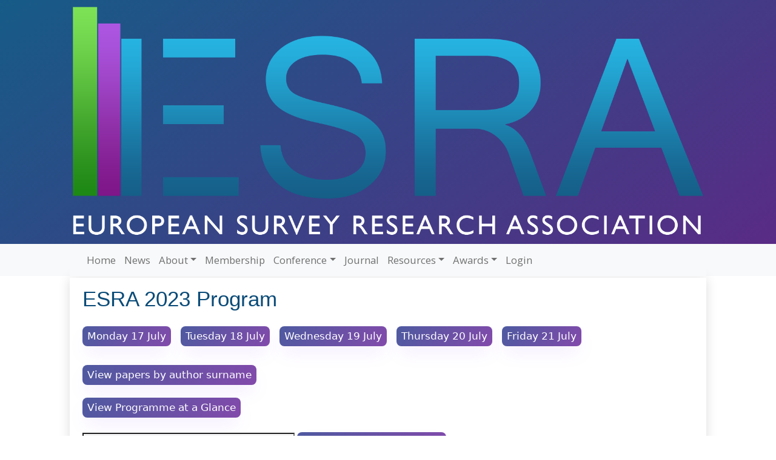

--- FILE ---
content_type: text/html; charset=UTF-8
request_url: https://www.europeansurveyresearch.org/conf2023/prog.php?sess=119
body_size: 12578
content:

<!DOCTYPE html>
<html lang="en">
<head>
    <title>ESRA Conference Management System</title>
    <!-- Meta -->
    <meta charset="utf-8">
    <meta http-equiv="X-UA-Compatible" content="IE=edge">
    <meta name="viewport" content="width=device-width, initial-scale=1.0">
    <meta name="description" content="ESRA webiste">
    <meta name="author" content="2022 Copyright:
The European Survey Research Association (ESRA)">
    <!-- Social share previews -->
    <!-- Facebook -->
    <meta property="og:title" content="ESRA Conference">
    <meta property="og:description"
          content="The European Survey Research Association (ESRA) is the leading professional organisation of survey researchers in Europe, with members from the academic, government, non-profit and commercial sectors">
    <meta property="og:image" content="https://www.europeansurveyresearch.org/wp-content/uploads/2022/10/Social-media-share-logo.png">
    <!-- Twitter -->
    <meta name="twitter:card" content="summary_large_image"/>
    <meta name="twitter:site" content="@ESRA"/>
    <meta name="twitter:title" content="ESRA Conference">
    <meta name="twitter:description"
          content="The European Survey Research Association (ESRA) is the leading professional organisation of survey researchers in Europe, with members from the academic, government, non-profit and commercial sectors">
    <meta name="twitter:image"
          content="https://www.europeansurveyresearch.org/wp-content/uploads/2022/10/Social-media-share-logo.png">
    <link rel="icon" type="image/x-icon" href="/favicon.ico">
    <link rel="shortcut icon" href="https://www.europeansurveyresearch.org/favicon.ico"
          type="image/vnd.microsoft.icon">
    <!--<link rel="shortcut icon" href="images/logo.png">-->

    <!-- FontAwesome CSS-->
    <!-- Bootstrap CSS-->
    <!-- Theme CSS -->
    <meta name="robots" content="max-image-preview:large">
    <link rel="dns-prefetch" href="//code.jquery.com">
    <link rel="dns-prefetch" href="//cdn.jsdelivr.net">
    <link rel="dns-prefetch" href="//cdnjs.cloudflare.com">
    <link rel="dns-prefetch" href="//s.w.org">
    <script id="twitter-wjs" src="https://platform.twitter.com/widgets.js"></script>
    <script type="text/javascript">
        window._wpemojiSettings = {
            "baseUrl": "https:\/\/s.w.org\/images\/core\/emoji\/14.0.0\/72x72\/",
            "ext": ".png",
            "svgUrl": "https:\/\/s.w.org\/images\/core\/emoji\/14.0.0\/svg\/",
            "svgExt": ".svg",
            "source": {"concatemoji": "https:\/\/www.europeansurveyresearch.org\/wp-includes\/js\/wp-emoji-release.min.js?ver=6.0.1"}
        };
        /*! This file is auto-generated */
        !function (e, a, t) {
            var n, r, o, i = a.createElement("canvas"), p = i.getContext && i.getContext("2d");

            function s(e, t) {
                var a = String.fromCharCode,
                    e = (p.clearRect(0, 0, i.width, i.height), p.fillText(a.apply(this, e), 0, 0), i.toDataURL());
                return p.clearRect(0, 0, i.width, i.height), p.fillText(a.apply(this, t), 0, 0), e === i.toDataURL()
            }

            function c(e) {
                var t = a.createElement("script");
                t.src = e, t.defer = t.type = "text/javascript", a.getElementsByTagName("head")[0].appendChild(t)
            }

            for (o = Array("flag", "emoji"), t.supports = {
                everything: !0,
                everythingExceptFlag: !0
            }, r = 0; r < o.length; r++) t.supports[o[r]] = function (e) {
                if (!p || !p.fillText) return !1;
                switch (p.textBaseline = "top", p.font = "600 32px Arial", e) {
                    case"flag":
                        return s([127987, 65039, 8205, 9895, 65039], [127987, 65039, 8203, 9895, 65039]) ? !1 : !s([55356, 56826, 55356, 56819], [55356, 56826, 8203, 55356, 56819]) && !s([55356, 57332, 56128, 56423, 56128, 56418, 56128, 56421, 56128, 56430, 56128, 56423, 56128, 56447], [55356, 57332, 8203, 56128, 56423, 8203, 56128, 56418, 8203, 56128, 56421, 8203, 56128, 56430, 8203, 56128, 56423, 8203, 56128, 56447]);
                    case"emoji":
                        return !s([129777, 127995, 8205, 129778, 127999], [129777, 127995, 8203, 129778, 127999])
                }
                return !1
            }(o[r]), t.supports.everything = t.supports.everything && t.supports[o[r]], "flag" !== o[r] && (t.supports.everythingExceptFlag = t.supports.everythingExceptFlag && t.supports[o[r]]);
            t.supports.everythingExceptFlag = t.supports.everythingExceptFlag && !t.supports.flag, t.DOMReady = !1, t.readyCallback = function () {
                t.DOMReady = !0
            }, t.supports.everything || (n = function () {
                t.readyCallback()
            }, a.addEventListener ? (a.addEventListener("DOMContentLoaded", n, !1), e.addEventListener("load", n, !1)) : (e.attachEvent("onload", n), a.attachEvent("onreadystatechange", function () {
                "complete" === a.readyState && t.readyCallback()
            })), (e = t.source || {}).concatemoji ? c(e.concatemoji) : e.wpemoji && e.twemoji && (c(e.twemoji), c(e.wpemoji)))
        }(window, document, window._wpemojiSettings);
    </script>
    <script src="https://www.europeansurveyresearch.org/wp-includes/js/wp-emoji-release.min.js?ver=6.0.1" type="text/javascript"
            defer=""></script>
    <style type="text/css">
        img.wp-smiley,
        img.emoji {
            display: inline !important;
            border: none !important;
            box-shadow: none !important;
            height: 1em !important;
            width: 1em !important;
            margin: 0 0.07em !important;
            vertical-align: -0.1em !important;
            background: none !important;
            padding: 0 !important;
        }
    </style>
    <link rel="stylesheet" id="dashicons-css"
          href="https://www.europeansurveyresearch.org/wp-includes/css/dashicons.min.css?ver=6.0.1" type="text/css" media="all">
    <link rel="stylesheet" id="admin-bar-css"
          href="https://www.europeansurveyresearch.org/wp-includes/css/admin-bar.min.css?ver=6.0.1" type="text/css" media="all">
    <link rel="stylesheet" id="wp-block-library-css"
          href="https://www.europeansurveyresearch.org/wp-includes/css/dist/block-library/style.min.css?ver=6.0.1" type="text/css"
          media="all">
    <style id="global-styles-inline-css" type="text/css">
        body {
            --wp--preset--color--black: #000000;
            --wp--preset--color--cyan-bluish-gray: #abb8c3;
            --wp--preset--color--white: #ffffff;
            --wp--preset--color--pale-pink: #f78da7;
            --wp--preset--color--vivid-red: #cf2e2e;
            --wp--preset--color--luminous-vivid-orange: #ff6900;
            --wp--preset--color--luminous-vivid-amber: #fcb900;
            --wp--preset--color--light-green-cyan: #7bdcb5;
            --wp--preset--color--vivid-green-cyan: #00d084;
            --wp--preset--color--pale-cyan-blue: #8ed1fc;
            --wp--preset--color--vivid-cyan-blue: #0693e3;
            --wp--preset--color--vivid-purple: #9b51e0;
            --wp--preset--gradient--vivid-cyan-blue-to-vivid-purple: linear-gradient(135deg, rgba(6, 147, 227, 1) 0%, rgb(155, 81, 224) 100%);
            --wp--preset--gradient--light-green-cyan-to-vivid-green-cyan: linear-gradient(135deg, rgb(122, 220, 180) 0%, rgb(0, 208, 130) 100%);
            --wp--preset--gradient--luminous-vivid-amber-to-luminous-vivid-orange: linear-gradient(135deg, rgba(252, 185, 0, 1) 0%, rgba(255, 105, 0, 1) 100%);
            --wp--preset--gradient--luminous-vivid-orange-to-vivid-red: linear-gradient(135deg, rgba(255, 105, 0, 1) 0%, rgb(207, 46, 46) 100%);
            --wp--preset--gradient--very-light-gray-to-cyan-bluish-gray: linear-gradient(135deg, rgb(238, 238, 238) 0%, rgb(169, 184, 195) 100%);
            --wp--preset--gradient--cool-to-warm-spectrum: linear-gradient(135deg, rgb(74, 234, 220) 0%, rgb(151, 120, 209) 20%, rgb(207, 42, 186) 40%, rgb(238, 44, 130) 60%, rgb(251, 105, 98) 80%, rgb(254, 248, 76) 100%);
            --wp--preset--gradient--blush-light-purple: linear-gradient(135deg, rgb(255, 206, 236) 0%, rgb(152, 150, 240) 100%);
            --wp--preset--gradient--blush-bordeaux: linear-gradient(135deg, rgb(254, 205, 165) 0%, rgb(254, 45, 45) 50%, rgb(107, 0, 62) 100%);
            --wp--preset--gradient--luminous-dusk: linear-gradient(135deg, rgb(255, 203, 112) 0%, rgb(199, 81, 192) 50%, rgb(65, 88, 208) 100%);
            --wp--preset--gradient--pale-ocean: linear-gradient(135deg, rgb(255, 245, 203) 0%, rgb(182, 227, 212) 50%, rgb(51, 167, 181) 100%);
            --wp--preset--gradient--electric-grass: linear-gradient(135deg, rgb(202, 248, 128) 0%, rgb(113, 206, 126) 100%);
            --wp--preset--gradient--midnight: linear-gradient(135deg, rgb(2, 3, 129) 0%, rgb(40, 116, 252) 100%);
            --wp--preset--duotone--dark-grayscale: url('#wp-duotone-dark-grayscale');
            --wp--preset--duotone--grayscale: url('#wp-duotone-grayscale');
            --wp--preset--duotone--purple-yellow: url('#wp-duotone-purple-yellow');
            --wp--preset--duotone--blue-red: url('#wp-duotone-blue-red');
            --wp--preset--duotone--midnight: url('#wp-duotone-midnight');
            --wp--preset--duotone--magenta-yellow: url('#wp-duotone-magenta-yellow');
            --wp--preset--duotone--purple-green: url('#wp-duotone-purple-green');
            --wp--preset--duotone--blue-orange: url('#wp-duotone-blue-orange');
            --wp--preset--font-size--small: 13px;
            --wp--preset--font-size--medium: 20px;
            --wp--preset--font-size--large: 36px;
            --wp--preset--font-size--x-large: 42px;
        }

        .has-black-color {
            color: var(--wp--preset--color--black) !important;
        }

        .has-cyan-bluish-gray-color {
            color: var(--wp--preset--color--cyan-bluish-gray) !important;
        }

        .has-white-color {
            color: var(--wp--preset--color--white) !important;
        }

        .has-pale-pink-color {
            color: var(--wp--preset--color--pale-pink) !important;
        }

        .has-vivid-red-color {
            color: var(--wp--preset--color--vivid-red) !important;
        }

        .has-luminous-vivid-orange-color {
            color: var(--wp--preset--color--luminous-vivid-orange) !important;
        }

        .has-luminous-vivid-amber-color {
            color: var(--wp--preset--color--luminous-vivid-amber) !important;
        }

        .has-light-green-cyan-color {
            color: var(--wp--preset--color--light-green-cyan) !important;
        }

        .has-vivid-green-cyan-color {
            color: var(--wp--preset--color--vivid-green-cyan) !important;
        }

        .has-pale-cyan-blue-color {
            color: var(--wp--preset--color--pale-cyan-blue) !important;
        }

        .has-vivid-cyan-blue-color {
            color: var(--wp--preset--color--vivid-cyan-blue) !important;
        }

        .has-vivid-purple-color {
            color: var(--wp--preset--color--vivid-purple) !important;
        }

        .has-black-background-color {
            background-color: var(--wp--preset--color--black) !important;
        }

        .has-cyan-bluish-gray-background-color {
            background-color: var(--wp--preset--color--cyan-bluish-gray) !important;
        }

        .has-white-background-color {
            background-color: var(--wp--preset--color--white) !important;
        }

        .has-pale-pink-background-color {
            background-color: var(--wp--preset--color--pale-pink) !important;
        }

        .has-vivid-red-background-color {
            background-color: var(--wp--preset--color--vivid-red) !important;
        }

        .has-luminous-vivid-orange-background-color {
            background-color: var(--wp--preset--color--luminous-vivid-orange) !important;
        }

        .has-luminous-vivid-amber-background-color {
            background-color: var(--wp--preset--color--luminous-vivid-amber) !important;
        }

        .has-light-green-cyan-background-color {
            background-color: var(--wp--preset--color--light-green-cyan) !important;
        }

        .has-vivid-green-cyan-background-color {
            background-color: var(--wp--preset--color--vivid-green-cyan) !important;
        }

        .has-pale-cyan-blue-background-color {
            background-color: var(--wp--preset--color--pale-cyan-blue) !important;
        }

        .has-vivid-cyan-blue-background-color {
            background-color: var(--wp--preset--color--vivid-cyan-blue) !important;
        }

        .has-vivid-purple-background-color {
            background-color: var(--wp--preset--color--vivid-purple) !important;
        }

        .has-black-border-color {
            border-color: var(--wp--preset--color--black) !important;
        }

        .has-cyan-bluish-gray-border-color {
            border-color: var(--wp--preset--color--cyan-bluish-gray) !important;
        }

        .has-white-border-color {
            border-color: var(--wp--preset--color--white) !important;
        }

        .has-pale-pink-border-color {
            border-color: var(--wp--preset--color--pale-pink) !important;
        }

        .has-vivid-red-border-color {
            border-color: var(--wp--preset--color--vivid-red) !important;
        }

        .has-luminous-vivid-orange-border-color {
            border-color: var(--wp--preset--color--luminous-vivid-orange) !important;
        }

        .has-luminous-vivid-amber-border-color {
            border-color: var(--wp--preset--color--luminous-vivid-amber) !important;
        }

        .has-light-green-cyan-border-color {
            border-color: var(--wp--preset--color--light-green-cyan) !important;
        }

        .has-vivid-green-cyan-border-color {
            border-color: var(--wp--preset--color--vivid-green-cyan) !important;
        }

        .has-pale-cyan-blue-border-color {
            border-color: var(--wp--preset--color--pale-cyan-blue) !important;
        }

        .has-vivid-cyan-blue-border-color {
            border-color: var(--wp--preset--color--vivid-cyan-blue) !important;
        }

        .has-vivid-purple-border-color {
            border-color: var(--wp--preset--color--vivid-purple) !important;
        }

        .has-vivid-cyan-blue-to-vivid-purple-gradient-background {
            background: var(--wp--preset--gradient--vivid-cyan-blue-to-vivid-purple) !important;
        }

        .has-light-green-cyan-to-vivid-green-cyan-gradient-background {
            background: var(--wp--preset--gradient--light-green-cyan-to-vivid-green-cyan) !important;
        }

        .has-luminous-vivid-amber-to-luminous-vivid-orange-gradient-background {
            background: var(--wp--preset--gradient--luminous-vivid-amber-to-luminous-vivid-orange) !important;
        }

        .has-luminous-vivid-orange-to-vivid-red-gradient-background {
            background: var(--wp--preset--gradient--luminous-vivid-orange-to-vivid-red) !important;
        }

        .has-very-light-gray-to-cyan-bluish-gray-gradient-background {
            background: var(--wp--preset--gradient--very-light-gray-to-cyan-bluish-gray) !important;
        }

        .has-cool-to-warm-spectrum-gradient-background {
            background: var(--wp--preset--gradient--cool-to-warm-spectrum) !important;
        }

        .has-blush-light-purple-gradient-background {
            background: var(--wp--preset--gradient--blush-light-purple) !important;
        }

        .has-blush-bordeaux-gradient-background {
            background: var(--wp--preset--gradient--blush-bordeaux) !important;
        }

        .has-luminous-dusk-gradient-background {
            background: var(--wp--preset--gradient--luminous-dusk) !important;
        }

        .has-pale-ocean-gradient-background {
            background: var(--wp--preset--gradient--pale-ocean) !important;
        }

        .has-electric-grass-gradient-background {
            background: var(--wp--preset--gradient--electric-grass) !important;
        }

        .has-midnight-gradient-background {
            background: var(--wp--preset--gradient--midnight) !important;
        }

        .has-small-font-size {
            font-size: var(--wp--preset--font-size--small) !important;
        }

        .has-medium-font-size {
            font-size: var(--wp--preset--font-size--medium) !important;
        }

        .has-large-font-size {
            font-size: var(--wp--preset--font-size--large) !important;
        }

        .has-x-large-font-size {
            font-size: var(--wp--preset--font-size--x-large) !important;
        }


    </style>
    <link rel="stylesheet" id="esra-bootstrap-css"
          href="https://cdn.jsdelivr.net/npm/bootstrap@5.1.3/dist/css/bootstrap.min.css?ver=5.1.3" type="text/css"
          media="all">
    <link rel="stylesheet" id="esra-style-css"
          href="https://www.europeansurveyresearch.org/wp-content/themes/esra/style.css?ver=1.0" type="text/css" media="all">
    <link rel="stylesheet" id="esra-fontawesome-css"
          href="https://cdnjs.cloudflare.com/ajax/libs/font-awesome/6.1.1/css/all.min.css?ver=6.1.1" type="text/css"
          media="all">
    <link rel="https://api.w.org/" href="https://www.europeansurveyresearch.org/wp-json/">
    <link rel="alternate" type="application/json" href="https://www.europeansurveyresearch.org/wp-json/wp/v2/pages/2">
    <link rel="EditURI" type="application/rsd+xml" title="RSD" href="https://www.europeansurveyresearch.org/xmlrpc.php?rsd">
    <link rel="wlwmanifest" type="application/wlwmanifest+xml"
          href="https://www.europeansurveyresearch.org/wp-includes/wlwmanifest.xml">
    <meta name="generator" content="WordPress 6.0.1">
    <link rel="canonical" href="https://www.europeansurveyresearch.org/">
    <link rel="shortlink" href="https://www.europeansurveyresearch.org/">
    <link rel="alternate" type="application/json+oembed"
          href="https://www.europeansurveyresearch.org/wp-json/oembed/1.0/embed?url=https%3A%2F%2Fwww.europeansurveyresearch.org%2F">
    <link rel="alternate" type="text/xml+oembed"
          href="https://www.europeansurveyresearch.org/wp-json/oembed/1.0/embed?url=https%3A%2F%2Fwww.europeansurveyresearch.org%2F&amp;format=xml">
    <style type="text/css" media="print">#wpadminbar {
            display: none;
        }</style>
    <!--<style type="text/css" media="screen">
        html {
            margin-top: 32px !important;
        }

        @media screen and ( max-width: 782px ) {
            html {
                margin-top: 46px !important;
            }
        }
    </style>-->

    <link href="https://cdn.jsdelivr.net/npm/bootstrap@5.0.0/dist/css/bootstrap.min.css" rel="stylesheet">
    <script src="https://cdn.jsdelivr.net/npm/@popperjs/core@2.9.2/dist/umd/popper.min.js"></script>
    <script src="https://cdn.jsdelivr.net/npm/bootstrap@5.0.1/dist/js/bootstrap.min.js"
            integrity="sha384-Atwg2Pkwv9vp0ygtn1JAojH0nYbwNJLPhwyoVbhoPwBhjQPR5VtM2+xf0Uwh9KtT"
            crossorigin="anonymous"></script>

    <script charset="utf-8"
            src="https://platform.twitter.com/js/moment~timeline.a4162b7aceb8baa2434d489bb346590b.js"></script>
    <script charset="utf-8"
            src="https://platform.twitter.com/js/timeline.dedf3faed763329f01274d1b5c70cd5b.js"></script>
</head>
<body>
<div style="background: linear-gradient(144deg, #165b87, #5c2985);">
    <div class="pb-2 pt-1" style="text-align: center;">
        <!--<img style="margin: 0 auto; width:100%; max-width: 1050px;"
             src="https://www.europeansurveyresearch.org/wp-content/uploads/2022/08/esra-cropped.png">-->
        <a href="/">
            <img alt="ESRA logo" style="margin: 0 auto; width:100%; max-width: 1050px; padding: 0 5px;"
                 src="https://www.europeansurveyresearch.org/wp-content/uploads/2022/10/ESRA-full-sentence-white-png.png"></a>
    </div>
    <header class="" style="background-color: #f8f9fa!important;">
        <nav class="container-lg navbar navbar-expand-md navbar-light bg-light" role="navigation"
             style="max-width: 1050px;">
            <div class="container-fluid">
                <!-- Brand and toggle get grouped for better mobile display -->
                <button class="navbar-toggler" type="button" data-bs-toggle="collapse" data-toggle="collapse"
                        data-bs-target="#bs-example-navbar-collapse-1" aria-controls="bs-example-navbar-collapse-1"
                        aria-expanded="false" aria-label="Expand and contract menu items (only in mobile resolution)"
                ">
                <span class="navbar-toggler-icon"></span>
                </button>
                <!--<a class="navbar-brand" href="#">ESRA</a>-->
                <div id="bs-example-navbar-collapse-1" class="collapse navbar-collapse">
                    <ul id="menu-main-menu" class="nav navbar-nav nav-fill" itemscope itemtype="http://www.schema.org/SiteNavigationElement">
                        <li id="menu-item-555" class="menu-item menu-item-type-post_type menu-item-object-page menu-item-home current-menu-item page_item page-item-2 current_page_item active menu-item-555 nav-item"><a itemprop="url" href="https://www.europeansurveyresearch.org/" class="nav-link" aria-current="page"><span itemprop="name">Home</span></a></li>
                        <li id="menu-item-556" class="menu-item menu-item-type-taxonomy menu-item-object-category menu-item-556 nav-item"><a itemprop="url" href="https://www.europeansurveyresearch.org/category/news/" class="nav-link"><span itemprop="name">News</span></a></li>
                        <li id="menu-item-564" class="menu-item menu-item-type-post_type menu-item-object-page menu-item-has-children dropdown menu-item-564 nav-item"><a href="#" aria-expanded="false" class="dropdown-toggle nav-link" id="menu-item-dropdown-564" data-bs-toggle="dropdown"><span itemprop="name">About</span></a>
                            <ul class="dropdown-menu" aria-labelledby="menu-item-dropdown-564">
                                <li id="menu-item-560" class="menu-item menu-item-type-post_type menu-item-object-page menu-item-560 nav-item"><a itemprop="url" href="https://www.europeansurveyresearch.org/about/committee/" class="dropdown-item"><span itemprop="name">Committee</span></a></li>
                                <li id="menu-item-561" class="menu-item menu-item-type-post_type menu-item-object-page menu-item-561 nav-item"><a itemprop="url" href="https://www.europeansurveyresearch.org/about/constitution/" class="dropdown-item"><span itemprop="name">Constitution</span></a></li>
                                <li id="menu-item-562" class="menu-item menu-item-type-post_type menu-item-object-page menu-item-562 nav-item"><a itemprop="url" href="https://www.europeansurveyresearch.org/about/bye-laws/" class="dropdown-item"><span itemprop="name">Bye-laws</span></a></li>
                                <li id="menu-item-565" class="menu-item menu-item-type-post_type menu-item-object-page menu-item-565 nav-item"><a itemprop="url" href="https://www.europeansurveyresearch.org/about/general-assembly/" class="dropdown-item"><span itemprop="name">General Assembly</span></a></li>
                                <li id="menu-item-566" class="menu-item menu-item-type-post_type menu-item-object-page menu-item-566 nav-item"><a itemprop="url" href="https://www.europeansurveyresearch.org/about/elections/" class="dropdown-item"><span itemprop="name">Elections</span></a></li>
                                <li id="menu-item-567" class="menu-item menu-item-type-post_type menu-item-object-page menu-item-567 nav-item"><a itemprop="url" href="https://www.europeansurveyresearch.org/about/annual-reports/" class="dropdown-item"><span itemprop="name">Annual Reports</span></a></li>
                                <li id="menu-item-704" class="menu-item menu-item-type-post_type menu-item-object-page menu-item-704 nav-item"><a itemprop="url" href="https://www.europeansurveyresearch.org/about/history/" class="dropdown-item"><span itemprop="name">History</span></a></li>
                                <li id="menu-item-563" class="menu-item menu-item-type-post_type menu-item-object-page menu-item-563 nav-item"><a itemprop="url" href="https://www.europeansurveyresearch.org/about/contact/" class="dropdown-item"><span itemprop="name">Contact</span></a></li>
                            </ul>
                        </li>
                        <li id="menu-item-558" class="menu-item menu-item-type-post_type menu-item-object-page menu-item-558 nav-item"><a itemprop="url" href="https://www.europeansurveyresearch.org/membership/" class="nav-link"><span itemprop="name">Membership</span></a></li>
                        <li id="menu-item-1228" class="menu-item menu-item-type-custom menu-item-object-custom menu-item-has-children dropdown menu-item-1228 nav-item"><a href="#" aria-expanded="false" class="dropdown-toggle nav-link" id="menu-item-dropdown-1228" data-bs-toggle="dropdown"><span itemprop="name">Conference</span></a>
                            <ul class="dropdown-menu" aria-labelledby="menu-item-dropdown-1228">
                                <li id="menu-item-831" class="menu-item menu-item-type-post_type menu-item-object-page menu-item-831 nav-item"><a itemprop="url" href="https://www.europeansurveyresearch.org/conference/milan-2023/" class="dropdown-item"><span itemprop="name">ESRA23</span></a></li>
                                <li id="menu-item-1574" class="menu-item menu-item-type-custom menu-item-object-custom menu-item-1574 nav-item"><a itemprop="url" href="https://www.europeansurveyresearch.org/conf2023/progGlance.php" class="dropdown-item"><span itemprop="name">Programme at a Glance</span></a></li>
                                <li id="menu-item-1575" class="menu-item menu-item-type-custom menu-item-object-custom menu-item-1575 nav-item"><a itemprop="url" href="https://www.europeansurveyresearch.org/conf2023/prog.php" class="dropdown-item"><span itemprop="name">Programme</span></a></li>
                                <li id="menu-item-1773" class="menu-item menu-item-type-post_type menu-item-object-page menu-item-1773 nav-item"><a itemprop="url" href="https://www.europeansurveyresearch.org/conference/milan-2023/conference-app/" class="dropdown-item"><span itemprop="name">Conference App</span></a></li>
                                <li id="menu-item-1652" class="menu-item menu-item-type-post_type menu-item-object-page menu-item-1652 nav-item"><a itemprop="url" href="https://www.europeansurveyresearch.org/conference/milan-2023/keynotes/" class="dropdown-item"><span itemprop="name">Keynotes</span></a></li>
                                <li id="menu-item-1486" class="menu-item menu-item-type-post_type menu-item-object-page menu-item-1486 nav-item"><a itemprop="url" href="https://www.europeansurveyresearch.org/conference/milan-2023/short-courses/" class="dropdown-item"><span itemprop="name">Short Courses</span></a></li>
                                <li id="menu-item-1519" class="menu-item menu-item-type-post_type menu-item-object-page menu-item-1519 nav-item"><a itemprop="url" href="https://www.europeansurveyresearch.org/conference/milan-2023/registration-and-fees/" class="dropdown-item"><span itemprop="name">Registration and Fees</span></a></li>
                                <li id="menu-item-1747" class="menu-item menu-item-type-post_type menu-item-object-page menu-item-1747 nav-item"><a itemprop="url" href="https://www.europeansurveyresearch.org/conference/milan-2023/presentation-guidelines/" class="dropdown-item"><span itemprop="name">Presentation Guidelines</span></a></li>
                                <li id="menu-item-1639" class="menu-item menu-item-type-post_type menu-item-object-page menu-item-1639 nav-item"><a itemprop="url" href="https://www.europeansurveyresearch.org/conference/milan-2023/childcare/" class="dropdown-item"><span itemprop="name">Childcare</span></a></li>
                                <li id="menu-item-839" class="menu-item menu-item-type-post_type menu-item-object-page menu-item-839 nav-item"><a itemprop="url" href="https://www.europeansurveyresearch.org/conference/milan-2023/organising-committee/" class="dropdown-item"><span itemprop="name">Organising Committee</span></a></li>
                                <li id="menu-item-840" class="menu-item menu-item-type-post_type menu-item-object-page menu-item-840 nav-item"><a itemprop="url" href="https://www.europeansurveyresearch.org/conference/milan-2023/conference-venue/" class="dropdown-item"><span itemprop="name">Conference Venue</span></a></li>
                                <li id="menu-item-1766" class="menu-item menu-item-type-post_type menu-item-object-page menu-item-1766 nav-item"><a itemprop="url" href="https://www.europeansurveyresearch.org/conference/milan-2023/wifi/" class="dropdown-item"><span itemprop="name">WiFi</span></a></li>
                                <li id="menu-item-1324" class="menu-item menu-item-type-post_type menu-item-object-page menu-item-1324 nav-item"><a itemprop="url" href="https://www.europeansurveyresearch.org/conference/milan-2023/travel-and-hotel/" class="dropdown-item"><span itemprop="name">Travel and Hotel</span></a></li>
                                <li id="menu-item-1356" class="menu-item menu-item-type-post_type menu-item-object-page menu-item-1356 nav-item"><a itemprop="url" href="https://www.europeansurveyresearch.org/conference/milan-2023/discovering-milan/" class="dropdown-item"><span itemprop="name">Discovering Milan</span></a></li>
                                <li id="menu-item-1223" class="menu-item menu-item-type-post_type menu-item-object-page menu-item-1223 nav-item"><a itemprop="url" href="https://www.europeansurveyresearch.org/conference/milan-2023/exhibits-sponsorship/" class="dropdown-item"><span itemprop="name">Exhibits and Sponsorship</span></a></li>
                                <li id="menu-item-574" class="menu-item menu-item-type-post_type menu-item-object-page menu-item-574 nav-item"><a itemprop="url" href="https://www.europeansurveyresearch.org/conference/previous-conferences/" class="dropdown-item"><span itemprop="name">Previous Conferences</span></a></li>
                            </ul>
                        </li>
                        <li id="menu-item-568" class="menu-item menu-item-type-post_type menu-item-object-page menu-item-568 nav-item"><a itemprop="url" href="https://www.europeansurveyresearch.org/journal/" class="nav-link"><span itemprop="name">Journal</span></a></li>
                        <li id="menu-item-557" class="menu-item menu-item-type-post_type menu-item-object-page menu-item-has-children dropdown menu-item-557 nav-item"><a href="#" aria-expanded="false" class="dropdown-toggle nav-link" id="menu-item-dropdown-557" data-bs-toggle="dropdown"><span itemprop="name">Resources</span></a>
                            <ul class="dropdown-menu" aria-labelledby="menu-item-dropdown-557">
                                <li id="menu-item-559" class="menu-item menu-item-type-post_type menu-item-object-page menu-item-559 nav-item"><a itemprop="url" href="https://www.europeansurveyresearch.org/resources/esranet/" class="dropdown-item"><span itemprop="name">ESRAnet</span></a></li>
                                <li id="menu-item-573" class="menu-item menu-item-type-post_type menu-item-object-page menu-item-573 nav-item"><a itemprop="url" href="https://www.europeansurveyresearch.org/resources/podcasts/" class="dropdown-item"><span itemprop="name">Podcasts</span></a></li>
                            </ul>
                        </li>
                        <li id="menu-item-569" class="menu-item menu-item-type-post_type menu-item-object-page menu-item-has-children dropdown menu-item-569 nav-item"><a href="#" aria-expanded="false" class="dropdown-toggle nav-link" id="menu-item-dropdown-569" data-bs-toggle="dropdown"><span itemprop="name">Awards</span></a>
                            <ul class="dropdown-menu" aria-labelledby="menu-item-dropdown-569">
                                <li id="menu-item-570" class="menu-item menu-item-type-post_type menu-item-object-page menu-item-570 nav-item"><a itemprop="url" href="https://www.europeansurveyresearch.org/awards/outstanding-service/" class="dropdown-item"><span itemprop="name">Outstanding Service Award</span></a></li>
                                <li id="menu-item-571" class="menu-item menu-item-type-post_type menu-item-object-page menu-item-571 nav-item"><a itemprop="url" href="https://www.europeansurveyresearch.org/awards/early-career/" class="dropdown-item"><span itemprop="name">Early Career Award</span></a></li>
                                <li id="menu-item-572" class="menu-item menu-item-type-post_type menu-item-object-page menu-item-572 nav-item"><a itemprop="url" href="https://www.europeansurveyresearch.org/awards/best-paper/" class="dropdown-item"><span itemprop="name">Best Paper Award</span></a></li>
                            </ul>
                        </li>
                        <li id="menu-item-774" class="menu-item menu-item-type-custom menu-item-object-custom menu-item-774 nav-item"><a itemprop="url" href="/conf2023/" class="nav-link"><span itemprop="name">Login</span></a></li>
                    </ul>
                </div>

            </div>
        </nav>
    </header>
</div>
<!-- Main content -->
<div class="page-container">
    <div class="container-lg px-4 py-3 mt-md-1 mb-md-2">    <style>

        nav button {
            background: unset !important;
        }

        button, input[type=submit] {
            align-items: center;
            color: #FFFFFF;
            background: linear-gradient(120deg, rgb(31, 104, 150), rgb(130, 74, 171));
            border-radius: 8px;
            border: unset;
            box-shadow: rgba(151, 65, 252, 0.1) 0 15px 30px -5px;
            box-sizing: border-box;
            font-size: 16px;
            font-weight: normal;


            -moz-osx-font-smoothing: auto;
            -webkit-font-smoothing: antialiased;
            justify-content: center;
            max-width: 100%;
            padding: 4px 8px;
            text-decoration: none;
            user-select: none;
            -webkit-user-select: none;
            touch-action: manipulation;
            white-space: nowrap;
            cursor: pointer;
            text-shadow: none !important;

            background-size: 200% 100%;
            background-position: 100% 0;
            transition: background-position .5s;
        }

        button:hover, input[type=submit]:hover {
            background-position: 0 0;
        }

    </style>
    <h1>ESRA 2023 Program</h1>

    <a href="?day=1#main" style="text-decoration: none !important">
        <button class="session-day-btn">Monday 17 July</button>
    </a>&nbsp;&nbsp;
    <a href="?day=2#main" style="text-decoration: none !important">
        <button class="session-day-btn">Tuesday 18 July</button>
    </a>&nbsp;&nbsp;
    <a href="?day=3#main" style="text-decoration: none !important">
        <button class="session-day-btn">Wednesday 19 July</button>
    </a>&nbsp;&nbsp;
    <a href="?day=4#main" style="text-decoration: none !important">
        <button class="session-day-btn">Thursday 20 July</button>
    </a>&nbsp;&nbsp;
    <a href="?day=5#main" style="text-decoration: none !important">
        <button class="session-day-btn">Friday 21 July</button>
    </a>&nbsp;&nbsp;

    <br><br>

    <form action="?surname=1#main" method="post">
        <input type="submit" value="View papers by author surname"/>
    </form><br>
    <form action="/conf2023/progGlance.php" method="post">
        <input type="submit" value="View Programme at a Glance"/>
    </form>


    <p>
    <form action="#main" method="post">
        <input class="responsive-search-input" type="text" name="SP" size="47" style="background:#CCC3" value=""/>
        <input class="session-day-btn" type="submit" value="Search for session or paper"/>
    </form>
    <br/>
    <form action="#main" method="post">
        <input class="responsive-search-input" type="text" name="nameSearch" size="47" style="background:#CCC3" value=""/>
        <input class="session-day-btn" type="submit" value="Search authors or session chairs"/>
    </form>
    </p>
    <p><strong id="main">All time references are in CEST</strong></p>

        <table width="100%">
            <tr>
                <td valign="top" colspan="2"><h3>Willingness to participate in data collection</h3></td>
            </tr>
            <tr>
                <td width="80px">Session Organiser</td>
                <td>
                    Dr Michael Weinhardt (German Centre of Gerontology)<br>
                </td>
            </tr>
            <tr><td>Time</td><td>Wednesday 19 July, 11:00 - 12:30</td></tr>            <tr>
                <td>Room</td>
                <td> U6-09</td>
            </tr>

        </table><br>

        <p>Researchers find it increasingly difficult to encourage respondents to cooperate in different steps of the survey process. For example, motivating respondents to participate in surveys has become more complex over time, manifested in declining response rates over the years. However, initial participation is only the first step in data collection. Depending on the type of survey, a range of other steps may be involved, all of which require respondents’ willingness and motivation. Such steps entail completing the survey,  i.e., providing answers and filling in the questionnaire, fulfilling additional tasks such as completing diaries or wearing electronic devices, giving informed consent to record linkage, and last but not least, agreeing to be re-interviewed in the context of panel studies. Factors influencing willingness and motivation may relate to survey characteristics such as topic and interview duration, the overall survey climate in a given community and society, as well as time constraints or survey fatigue at the individual level. To increase motivation, it is essential, on the one hand, to investigate respondent characteristics that influence the decision to cooperate. On the other hand, we need to identify measures that researchers may take to successfully boost respondents’ motivation and willingness to participate at the different stages of data collection, such as monetary incentives or an appealing survey design. The session brings together contributions looking at various aspects of survey participation and what researchers can do to increase the willingness to cooperate in the survey process. </p>
        <p>Keywords: respondents' motivation, willingness to participate</p><h2>Papers</h2><a name='813'></a><h3>Will You Please Participate? Strategies and Pitfalls in Recruiting Committed Survey Participants </h3><p>Dr Paloma Raggo (Carleton University)<br />Ms Callie Mathieson (Carleton University) - Presenting Author<br /></p>
                <p>The long-standing need to develop and evaluate evidence-based solutions, programs, and services to effectively address complex social and environmental challenges became more urgent following the COVID-19 pandemic. The data collected by governments and researchers on the nonprofit sector and the needs of those it serves is subject to a stark publishing lag – typically being released 18 months after their initial collection – and thus offering limited insights on real-time issues and trends affecting charities’ activities especially in times of crisis where they often serve as front line responders. Researchers at Carleton University recruited a representative rapid response panel of over 1000 charities across the country aimed at providing weekly insights on the needs of the charitable sector in Canada. The randomly selected participants, i.e. the highest ranking executive available for each organization contacted, agreed to answer weekly surveys about their activities, challenges, and the trends they saw emerging for one full year. <br />
<br />
The literature offers limited insights on panel recruitment outside STEM related fields and even less on surveying nonprofit organizations and their staff. How do we convince extremely busy, often under resourced staff of organizations to participate in a yearlong study without any monetary compensation? In this paper, we review the various recruitment strategies we tested (email, telephone, mail-in) and reflect on the efficiency of each method. Unexpectedly, initial results suggest that we were able to sustain a response rate of 67% (n=948). Recruitment strategies and commitment have varied considerably based on the formal nature of the organization, their perception of the nonprofit sector as well as our ability to reach people within some of the hard-to-reach target groups. The lessons from our recruiting effort speak to scholars interested in studying hard to reach organizations and more generally suggest finding innovative </p>

                <br /><a name='816'></a><h3>Prolonged non-participation of panel respondents over several waves: How long should such cases remain in the sample?</h3><p>Dr Michael Weinhardt (German Centre of Gerontology) - Presenting Author<br />Dr Mareike Bünning (German Centre of Gerontology)<br /></p>
                <p>Should individuals be contacted again for new waves of a panel study if they have not participated over several waves? This question is discussed on the basis of empirical data from the German Ageing Survey (DEAS). The DEAS has been conducted initially every six years since 1996 and every three years since 2008. The survey is based on probability samples of people aged 40 to 85 drawn from municipal registration offices (1996, 2002, 2008, 2014). It also exhibits a panel component that aims to re-interview all respondents in future waves. So far, all individuals remain in the DEAS sample until they explicitly withdraw panel consent or permanently drop out for other reasons (e.g., permanent illness, moving abroad, death). From a cost-benefit perspective, the question arises to what extent such a strategy should be maintained. On the one hand, some people can be won back for an interview even after many years of panel absence. On the other hand, persons with multiple spells of non-participation are much less likely to participate in future waves. Moreover, the question arises what added value such cases with long gaps in the data series offer for longitudinal analyses. In this presentation, we investigate whether contacting repeated non-participants disproportionally increases the workload for interviewers and the survey institute (e.g., based on the number of contact attempts) and to what extent the probability for a successful interview can be estimated from the final disposition codes (e.g., whether unsuccessful contact attempts over several waves are a stronger predictor for repeated non-participation than temporary refusals or other reasons for non-participation). We especially discuss this question in the context of studies of older people, as they are, e.g., more prone to temporary absences due to illness.</p>

                <br /><a name='78'></a><h3>Investigating Willingness of Participation in a Passive Digital Data Collection: the Role of Social-Demographic Characteristics and Smartphone Usage based on a Survey Experiment</h3><p>Dr Julia Koltai (Centre for Social Sciences)<br />Dr Akos Huszar (Centre for Social Sciences)<br />Dr Akos Mate (Centre for Social Sciences) - Presenting Author<br />Ms Zsofia Rakovics (Centre for Social Sciences)<br />Ms Szilvia Rudas (Centre for Social Sciences)<br />Dr Bence Sagvari (Centre for Social Sciences)<br /></p>
                <p>The main question of our paper is whether and how demographic and socio-economic characteristics and smartphone usage behavior of the people influence their willingness to participate in a smartphone application-based data collection, where participants would both fill out a questionnaire and let the app to collect data on their smartphone usage.<br />
Our sample collected in 2021 is consists of 1,000 respondents and is representative for the Hungarian internet users. The questionnaire included hypothetical scenarios about a smartphone-based data collection and respondents had to declare the likelihood of their participation in such research.<br />
Our results show that compared to the youngest age-group older users are less likely to participate in such a data collection and women are less likely to participate in the research collecting digital traces of their everyday lives. In the more detailed analyses, we found that compared to the educated active group of respondents, for those who are skilled and retired the control over the data collection is less important when they decide about their participation, but the lack of interruption is a red flag and under that circumstance. Regarding the role of the incentive, we can observe that those who are educated and retired less rely on the amount of the incentive in their decision on participation compared to those who are also educated but active.<br />
Regarding smartphone usage, those users who only use the camera and basic options are less, while advance users are more likely to participate in such research compared to those who typically use their smartphone for social media and entertaining options. We can also observe that for broad-non-social-media-users it is more a positive factor if the organizer of the data collection is a research institute, and size of incentive and the control over </p>

                <br /><a name='345'></a><h3>Learning Process Facilitators Boosting Respondents’ Motivation to Complete Surveys</h3><p>Miss Norma Kok (Citizen Leader Lab) - Presenting Author<br />Miss Diemo Masuko (Citizen Leader Lab)<br />Miss Thandokazi  Dlongwana (Citizen Leader Lab)<br /></p>
                <p>Over the years, it has been difficult to get a good survey response rate. This stems from a number of reasons, including survey fatigue and lengthy surveys. Various methods have been used to increase survey response rates. Citizen Leader Lab, a non-profit organisation based in South Africa, uses a unique way of increasing survey responses. <br />
<br />
Citizen Leader Lab facilitates the Partners for Possibility (PfP) programme to provide leadership development and support to school principals serving under-resourced communities in South Africa. The PfP programme creates partnerships between school principals and business leaders over a 12-month period. These partnerships are actively supported by a Learning Process Facilitator (LPF) who provides individual and group coaching and facilitates regular Community of Practice (CoP) meetings during the 12 months. <br />
<br />
Citizen Leader Lab believes in “connection before content”, and therefore connection is established with participants before requesting them to complete surveys. As the LPFs build a good relationship with the participants during the programme, they work closely with the monitoring and evaluation (M&E) team to encourage participating school principals and business leaders to complete the mid-year and end-of-year surveys for the PfP programme. When the M&E team administer the online surveys to the participants, the LPFs use coaching conversations to highlight the importance of completing the surveys. They motivate non-respondents during the CoP meetings and on PfP’s WhatsApp groups to complete the surveys. They also give participants the opportunity to complete the surveys during CoP meetings and at the end of coaching sessions. The surveys consist of a question asking permission from participants should the M&E team need to contact them for further information or in the case of sensitive information being provided. <br />
<br />
Building connections and rapport with survey respondents lead to increase survey responses. </p>

                <br /><a name='137'></a><h3>The influence of pre- and post-paid incentives on the willingness to participate in web tracking studies </h3><p>Ms Judith Gilsbach (GESIS-Leibniz Institute for the Social Sciences) - Presenting Author<br />Mr Joachim Piepenburg (GESIS-Leibniz Institute for the Social Sciences)<br />Mr Frank Mangold (GESIS-Leibniz Institute for the Social Sciences)<br />Mr Sebastian Stier (GESIS-Leibniz Institute for the Social Sciences)<br />Mr Bernd Weiß (GESIS-Leibniz Institute for the Social Sciences)<br /></p>
                <p>Linking digital behavioral data, such as web tracking data, with surveys opens new research areas for social scientists. Web tracking data refers to detailed recordings of study participants’ web browsing behavior. In our study, we record it using a browser plugin. This data collection approach allows for measuring behavior that survey participants tend to recall inaccurately. Additionally, it reduces the survey burden. However, previous studies found that participants were reluctant to participate in tracking studies. One effective way to increase the participation rate of a study is by offering monetary incentives for participation. Therefore, paying higher incentives than in survey-only studies might be necessary for effectively recruiting participants for linkage studies. <br />
<br />
Generally, incentives can be granted prepaid (i.e., unconditionally), postpaid (i.e., conditioned on participation) or as a combination of both. It is, however, unclear how large conditional postpaid incentives should be and whether unconditional prepaid incentives can additionally increase web tracking participation rates. To answer this question, we conduct a 2x3 factorial experiment with approximately 3000 panelists of a new non-probability online access panel. The first factor is whether panelists receive a prepaid incentive of 5 Euro or not. The second factor is the amount of the postpaid incentive (15, 30 or 45 Euro). Participants qualify for the postpaid incentive if they are active on at least 70% of the days during the data collection period. <br />
<br />
We investigate three outcomes: (1) consent for participation in a web tracking study, (2) actual installation of the browser plugin, and (3) active days of sending tracking data. We will present the results of our experiment and discuss the implications of different incentive schemes on data quality. Our research design enhances external validity compared to previous experimental research on the willingness to participate in hypothetical data collections.</p>

                <br /><!-- End of main content -->
</div>
</div>
<!-- Footer -->
<footer class="bg-dark text-center text-white">
    <!-- Grid container -->
    <div class="container p-4">
        <!-- Section: Social media -->
        <section class="mb-4">
            <!-- Facebook -->
            <a
                    class="btn text-white btn-floating m-1"
                    style="background-color: #3b5998;"
                    href="https://en-gb.facebook.com/europeansurveyresearch/"
                    role="button"
                    target="_blank"
                    aria-label="Visit our Facebook page (opens in a new window)"
            ><i class="fab fa-facebook-f"></i
                ></a>

            <!-- Twitter -->
            <a
                    class="btn text-white btn-floating m-1"
                    style="background-color: #55acee;"
                    href="https://twitter.com/ESRAsurvey"
                    role="button"
                    target="_blank"
                    aria-label="Visit our twitter page (opens in a new window)"
            ><i class="fab fa-twitter"></i
                ></a>

            <!-- Google -->
            <a
                    class="btn text-white btn-floating m-1"
                    style="background-color: #dd4b39;"
                    href="mailto:info@europeansurveyresearch.org"
                    role="button"
                    target="_blank"
                    aria-label="Email us (opens in a new window)"
            ><i class="fa fa-envelope"></i
                ></a>


        </section>
        <!-- Section: Social media -->

        <!-- Section: Text -->
        <ul class="nav justify-content-center pb-3" style="font-family: 'Oswald', sans-serif;">
            <li class="nav-item"><a href="/about/" class="nav-link px-2 text-grey-footer" style="font-size: 20px;">About</a>
            </li>
            <li class="nav-item"><a href="/conference/milan-2023/" class="nav-link px-2 text-grey-footer"
                                    style="font-size: 20px;">Conference</a>
            </li>
            <li class="nav-item"><a href="/contact/" class="nav-link px-2 text-grey-footer" style="font-size: 20px;">Contact
                    us</a></li>
            <li class="nav-item"><a href="/legal-notice/" class="nav-link px-2 text-grey-footer" style="font-size: 20px;">Legal
                    Notice</a></li>
            <li class="nav-item"><a href="/privacy-policy/" class="nav-link px-2 text-grey-footer" style="font-size: 20px;">Privacy
                    Policy</a></li>
        </ul>
        <!-- Section: Text -->

    </div>
    <!-- Grid container -->

    <!-- Copyright -->
    <div class="text-center text-muted p-3" style="background: linear-gradient(144deg, #165b87, #5c2985);">
        <p class="text-white m-0"><span class="text-muted m-0" style="font-family: 'Oswald', sans-serif;">© 2022 Copyright: </span>European Survey Research
            Association</p>
    </div>
    <!-- Copyright -->

</footer>
</body>
</html>

--- FILE ---
content_type: text/css
request_url: https://www.europeansurveyresearch.org/wp-content/themes/esra/style.css?ver=1.0
body_size: 3364
content:
/*
Theme Name: ESRA
Text Domain: ESRA
Version: 1.0
Requires at least: 4.7
Requires PHP: 5.2.4
Description: Our default theme for 2020 is designed to take full advantage of the flexibility of the block editor. Organizations and businesses have the ability to create dynamic landing pages with endless layouts using the group and column blocks. The centered content column and fine-tuned typography also makes it perfect for traditional blogs. Complete editor styles give you a good idea of what your content will look like, even before you publish. You can give your site a personal touch by changing the background colors and the accent color in the Customizer. The colors of all elements on your site are automatically calculated based on the colors you pick, ensuring a high, accessible color contrast for your visitors.
Tags: blog, one-column, custom-background, custom-colors, custom-logo, custom-menu, editor-style, featured-images, footer-widgets, full-width-template, rtl-language-support, sticky-post, theme-options, threaded-comments, translation-ready, block-patterns, block-styles, wide-blocks, accessibility-ready
Author: J Blanco
Author URI: https://wordpress.org/
License: GNU General Public License v2 or later
License URI: http://www.gnu.org/licenses/gpl-2.0.html

All files, unless otherwise stated, are released under the GNU General Public
License version 2.0 (http://www.gnu.org/licenses/gpl-2.0.html)

This theme, like WordPress, is licensed under the GPL.
Use it to make something cool, have fun, and share what you've learned
with others.
*/

@import url('https://fonts.googleapis.com/css2?family=Open+Sans:ital,wght@0,300;0,400;0,600;0,700;1,300;1,400;1,600;1,700&family=PT+Sans:ital,wght@0,400;0,700;1,400;1,700&display=swap');

/*:root {
    --blue: #007bff;
    --indigo: #6610f2;
    --purple: #6f42c1;
    --pink: #ee3577;
    --red: #dc3545;
    --orange: #f68e62;
    --yellow: #ffc107;
    --green: #28a745;
    --teal: #20c997;
    --cyan: #17a2b8;
    --white: #fff;
    --gray: #767575;
    --gray-dark: #434242;
    --primary: #6f42c1;
    --secondary: #4f4f4f;
    --success: #28a745;
    --info: #17a2b8;
    --warning: #ffc107;
    --danger: #dc3545;
    --light: #c2c2c2;
    --lightgray: #eeeeee;
    --dark: #434242;
    --breakpoint-xs: 0;
    --breakpoint-sm: 576px;
    --breakpoint-md: 768px;
    --breakpoint-lg: 992px;
    --breakpoint-xl: 1200px;
    --font-family-sans-serif: -apple-system, BlinkMacSystemFont, "Segoe UI", Roboto, "Helvetica Neue", Arial, "Noto Sans", sans-serif, "Apple Color Emoji", "Segoe UI Emoji", "Segoe UI Symbol", "Noto Color Emoji";
    --font-family-monospace: SFMono-Regular, Menlo, Monaco, Consolas, "Liberation Mono", "Courier New", monospace;
    /* Font Sizes */
/*--font-normal: 18px;
--font-small: 0.8125rem;
}*/
/* If you want to import the google fonts */
/*@import url('https://fonts.googleapis.com/css2?family=Open+Sans:ital,wght@0,300;0,400;0,600;0,700;1,300;1,400;1,600;1,700&family=Oswald&family=PT+Sans:ital,wght@0,400;0,700;1,400;1,700&family=Roboto+Condensed:ital,wght@0,300;0,400;0,700;1,300;1,400;1,700&family=Roboto:ital,wght@0,100;0,300;0,400;0,500;0,700;0,900;1,100;1,300;1,400;1,500;1,700;1,900&display=swap');*/

*,
*::before,
*::after {
    box-sizing: border-box
}

html {
    line-height: 1.15;
    font-size: 14px;
    height: 100%;
}

body {
    color: var(--secondary);
    overflow-x: hidden;
    height: 100%;
    background-color: rgb(247, 247, 247);
}

td {
    font-size: 18px;
    display: block;
}

.page-container {
    background-color: #ffffff;
    box-shadow: 0px 2px 18px rgb(221 221 221);
}

footer {
    position: sticky !important;
    top: 100vh !important;
}

.main-wrapper {
    height: 74.9vh !important;
    /* height: 74.9vh !important; BEST FOR 1080p optimisation */
}

h1, h2, h3, h4, h5 {
    /*font-family: 'Open Sans', sans-serif;*/
    font-family: 'Oswald', sans-serif;
    font-size: 2rem;
    margin-bottom: 1rem !important;
    color: #0a4b78;
}

.bg-custom-blue {
    background: linear-gradient(144deg, #26b2e0, #811a8d);
}

header ul, header li {
    font-family: 'Open Sans', sans-serif;
    font-size: 1.2rem;
}

.wp-block-post-title, article > h1, article > h2 {
    color: #0a4b78;
}

/*
a.nav-link {
    font-family: "Oswald", sans-serif;
}*/


p, ul, li {
    /* removed by Jon as the text looked pixelated */
    /*  font-family: 'PT Sans', sans-serif; */
    font-size: 1.2rem;
}

main p {
    margin-bottom: 1.2rem !important;
}

.box {
    display: flex;
    flex-wrap: wrap;
}

.box > * {
    flex: 1 1 160px;
}

.news-block {
    border: 1px rgba(166, 166, 166, 0.53) solid;
    padding: 20px;
    margin: 0px auto 50px auto;
}

.li-news {
    list-style: none;
    color: #000000;
}

.li-news > p > a {
    color: #000000;
}

.ul-news {
    padding: 0px;
}

.date-news {
    font-size: 0.8rem;
}

.header-news {
    color: white;
    align-items: center;
    text-align: center;
    background: linear-gradient(144deg, #26b2e0, #811a8d);
    /* border-radius: 8px;
     border: #000000 solid 1px;*/
    box-shadow: rgb(151 65 252 / 20%) 0 15px 30px -5px;
    display: inline-block;
    font-size: 1.1rem;
    font-weight: 700;
    line-height: 1;
    padding: 5px 13px;
    text-transform: uppercase;
    transform: skewX(-15deg);
}

.twitter-timeline-rendered {
    width: unset !important;
}

/*
.twitter-timeline {
    width: unset !important;
    margin-left: 500px;
}
*/

.sessionItem {
    margin-bottom: 15px;
}

.text-grey-footer {
    color: #a7adb2 !important;
}

.link-hover-effect:hover {
    color: #165b87 !important;
    font-weight: bold;
}

/*
.download-link {
    display: inline-block;
    padding: 8px 15px;
    font-size: 14px;
    font-weight: bold;
    text-decoration: none;
    color: #26b2e0;
    border: #26b2e0 solid 1px;
    margin-bottom: 20px;
}

.download-link:hover {
    background-color: #583a73;
    color: #fff;
    box-shadow: rgb(151 65 252 / 20%) 0 15px 30px -5px;

}
*/

.download-link {
    font-family: monospace;
    display: inline-block;
    padding: 8px 15px;
    font-size: 14px;
    font-weight: bold;
    text-decoration: none;
    color: #FFFFFF;
    background: linear-gradient(180deg, #26b2e0, #1a618d);
    border: #26B2E0FF 1px solid;
    border-radius: 50px;
    margin-bottom: 20px;
}

.download-link:hover {
    color: #fff;
}

.cky-notice-des a {
    color: #fff;
}


.button-link {
    align-items: center;
    color: #FFFFFF;
    background: linear-gradient(120deg, rgb(31, 104, 150), rgb(130, 74, 171));
    border-radius: 8px;
    border: unset;
    box-shadow: rgb(151 65 252 / 10%) 0 15px 30px -5px;
    box-sizing: border-box;
    font-size: 16px;
    font-weight: normal;
    -moz-osx-font-smoothing: auto;
    -webkit-font-smoothing: antialiased;
    justify-content: center;
    max-width: 100%;
    padding: 4px 8px;
    text-decoration: none;
    user-select: none;
    -webkit-user-select: none;
    touch-action: manipulation;
    white-space: nowrap;
    cursor: pointer;
    text-shadow: none !important;
    background-size: 200% 100%;
    background-position: 100% 0;
    transition: background-position .5s;
    padding: 5px;
}

.button-link:hover {
    color: #ffffff;
    background-position: 0 0;
}


/*********** UNDERLINE LINK ANIMATION ON HOVER ***************/

nav a {
    position: relative;
    color: #000;
    text-decoration: none;
}

nav a:hover {
    color: #000;
}

nav a::before {
    content: "";
    position: absolute;
    display: block;
    width: 100%;
    height: 2px;
    bottom: 0;
    left: 0;
    background: linear-gradient(144deg, #165b87, #5c2985);
    transform: scaleX(0);
    transition: transform 0.3s ease;
}

nav a:hover::before {
    transform: scaleX(1);
}

/*********** UNDERLINE LINK ANIMATION ON HOVER ***************/

.page-container {
    max-width: 1050px;
    width: 100%;
    margin: 0 auto;
}

footer > div.container.p-4 > ul > li > a:hover {
    color: white !important;
}

/* RESPONSIVE ADJUSTMENT FOR CONFMANAGER SYSTEM */

.responsive-search-input {
    max-width: 350px;
    width: 100%;
}

input#searchForm, input#searchPeople {
    max-width: 350px;
    width: 100%;
    margin-bottom: 10px;
}

.session-day-btn {
    margin: 10px 0px;
    font-size: 1.2rem !important;
}

input {
    font-size: 1.2rem !important;
}

@media (min-width: 320px) {
    /*Youtube video full width*/
    figure > .wp-block-embed__wrapper > iframe {
        width: 300px;
        height: 128px;
    }
}

@media (min-width: 360px) {
    /*Youtube video full width*/
    figure > .wp-block-embed__wrapper > iframe {
        width: 340px;
        height: 150px;
    }
}

@media (min-width: 524px) {
    /*Youtube video full width*/
    figure > .wp-block-embed__wrapper > iframe {
        width: 500px;
        height: 258px;
    }
}

@media (min-width: 650px) {
    /*Youtube video full width*/
    figure > .wp-block-embed__wrapper > iframe {
        width: 750px;
        height: 300px;
    }

    td {
        display: table-cell;
    }
}

@media (min-width: 768px) {
    .nav-fill .nav-item, .nav-fill > .nav-link {
        text-align: left !important;
    }

    .news-block {
        width: 100%; /* was at 80% */
    }

    /*Youtube video full width*/
    figure > .wp-block-embed__wrapper > iframe {
        width: 750px;
        height: 415px;
    }
}

@media (min-width: 992px) {
    .wp-container-2 {
        width: unset !important;
        margin: unset !important;
    }

    /*Youtube video full width*/
    figure > .wp-block-embed__wrapper > iframe {
        width: 875px;
        height: 485px;
    }
}


--- FILE ---
content_type: application/javascript; charset=utf-8
request_url: https://platform.twitter.com/js/moment~timeline.a4162b7aceb8baa2434d489bb346590b.js
body_size: 7595
content:
(window.__twttrll=window.__twttrll||[]).push([[0],{171:function(e,t,r){var i=r(40),n=r(173),o=r(7);(i=Object.create(i)).build=o(i.build,null,n),e.exports=i},172:function(e,t,r){var i=r(43),n=r(39),o=r(20),s=r(36),a=r(0),c=r(7),u=r(34),l=r(5),d=r(176);e.exports=function(e){e.params({partner:{fallback:c(u.val,u,"partner")}}),e.define("scribeItems",function(){return{}}),e.define("scribeNamespace",function(){return{client:"tfw"}}),e.define("scribeData",function(){return{widget_origin:s.rootDocumentLocation(),widget_frame:s.isFramed()&&s.currentDocumentLocation(),widget_partner:this.params.partner,widget_site_screen_name:d(u.val("site")),widget_site_user_id:l.asNumber(u.val("site:id")),widget_creator_screen_name:d(u.val("creator")),widget_creator_user_id:l.asNumber(u.val("creator:id"))}}),e.define("scribe",function(e,t,r){var n=this;return o.getHorizonSettings().then(function(o){var s={session_id:o.sessionId};e=a.aug(n.scribeNamespace(),e||{}),t=a.aug(n.scribeData(),t||{}),i.clientEvent(e,t,!1,r,s)})}),e.define("scribeInteraction",function(e,t,r){var i=n.extractTermsFromDOM(e.target);return i.action=e.type,"url"===i.element&&(i.element=n.clickEventElement(e.target)),this.scribe(i,t,r)})}},173:function(e,t,r){var i=r(41),n=r(0),o=r(174);function s(){i.apply(this,arguments),this.Widget=this.Component}s.prototype=Object.create(i.prototype),n.aug(s.prototype,{factory:o,build:function(){return i.prototype.build.apply(this,arguments)},selectors:function(e){var t=this.Widget.prototype.selectors;e=e||{},this.Widget.prototype.selectors=n.aug({},e,t)}}),e.exports=s},174:function(e,t,r){var i=r(6),n=r(37),o=r(42),s=r(0),a=r(7),c=r(175),u="twitter-widget-";e.exports=function(){var e=o();function t(t,r){e.apply(this,arguments),this.id=u+c(),this.sandbox=r}return t.prototype=Object.create(e.prototype),s.aug(t.prototype,{selectors:{},hydrate:function(){return i.resolve()},prepForInsertion:function(){},render:function(){return i.resolve()},show:function(){return i.resolve()},resize:function(){return i.resolve()},select:function(e,t){return 1===arguments.length&&(t=e,e=this.el),e?(t=this.selectors[t]||t,s.toRealArray(e.querySelectorAll(t))):[]},selectOne:function(){return this.select.apply(this,arguments)[0]},selectLast:function(){return this.select.apply(this,arguments).pop()},on:function(e,t,r){var i,o=this.el;this.el&&(e=(e||"").split(/\s+/),2===arguments.length?r=t:i=t,i=this.selectors[i]||i,r=a(r,this),e.forEach(i?function(e){n.delegate(o,e,i,r)}:function(e){o.addEventListener(e,r,!1)}))}}),t}},175:function(e,t){var r=0;e.exports=function(){return String(r++)}},176:function(e,t){e.exports=function(e){return e&&"@"===e[0]?e.substr(1):e}},177:function(e,t,r){var i=r(5),n=r(0);e.exports=function(e){e.define("widgetDataAttributes",function(){return{}}),e.define("setDataAttributes",function(){var e=this.sandbox.sandboxEl;n.forIn(this.widgetDataAttributes(),function(t,r){i.hasValue(r)&&e.setAttribute("data-"+t,r)})}),e.after("render",function(){this.setDataAttributes()})}},179:function(e,t,r){var i=r(75);e.exports=function(e){return e?(e=Array.isArray(e)?e:[e]).reduce(function(e,t){var r=t.getAttribute("data-tweet-id"),n=t.getAttribute("data-rendered-tweet-id")||r;return t.getAttribute("data-tweet-item-type")===i.QUOTE_TWEET.toString()?e[r]={item_type:i.QUOTE_TWEET}:r===n?e[n]={item_type:i.TWEET}:r&&(e[n]={item_type:i.RETWEET,target_type:i.TWEET,target_id:r}),e},{}):{}}},180:function(e,t,r){var i=r(73),n=r(183),o=r(7),s=r(74);function a(e,t,r,o){var a,c;return r=function(e){return"dark"===e?"dark":"light"}(r),a=i.isRtlLang(t)?"rtl":"ltr",c=[e,o?n.holdback_css:n.css,r,a,"css"].join("."),s.resourceBaseUrl+(o?"/holdback":"")+"/css/"+c}e.exports={dmButton:function(){return s.resourceBaseUrl+"/css/"+["dm_button",n.css,"css"].join(".")},tweet:o(a,null,"tweet"),timeline:o(a,null,"timeline"),video:o(a,null,"video"),moment:o(a,null,"moment"),grid:o(a,null,"grid"),periscopeOnAir:function(){return s.resourceBaseUrl+"/css/"+["periscope_on_air",n.css,"css"].join(".")}}},181:function(e,t,r){var i=r(35),n=r(171),o=r(179);e.exports=n.couple(r(172),function(e){e.selectors({tweetIdInfo:".js-tweetIdInfo",quotedTweetInfo:'[data-tweet-item-type="23"]'}),e.define("scribeClickInteraction",function(e,t){var r=i.closest(this.selectors.tweetIdInfo,t,this.el),n=r&&r.querySelector(this.selectors.quotedTweetInfo);this.scribeInteraction(e,function(e,t){var r;if(e)return r=o(t?[e,t]:[e]),{item_ids:Object.keys(r),item_details:r}}(r,n))}),e.after("render",function(){this.on("click","A",this.scribeClickInteraction),this.on("click","BUTTON",this.scribeClickInteraction)})})},182:function(e,t,r){var i=r(4),n=r(5),o=i.createElement("div");e.exports=function(e){return n.isNumber(e)&&(e+="px"),o.style.width="",o.style.width=e,o.style.width||null}},183:function(e){e.exports={css:"2fcb295ab98c2ce26f4cca0d2b2d0f48",holdback_css:"ec70a6a3eabf66ea7567c1f46719df0f"}},184:function(e,t,r){var i=r(187),n=r(20),o=r(3),s=r(6),a="data-url-ref-attrs-injected";e.exports=function(e){var t={};e.define("injectRefUrlParams",function(e){return o.isTwitterURL(e.href)?e.getAttribute(a)?s.resolve():(t={twcamp:this.params.productName,twterm:this.params.id,twcon:e.getAttribute("data-twcon")},n.getActiveExperimentDataString().then(function(r){e.setAttribute(a,!0),t.twgr=r,e.href=i(e.href,t)}.bind(this)).catch(function(){e.setAttribute(a,!0),e.href=i(e.href,t)}.bind(this))):s.resolve()}),e.after("render",function(){this.on("click","A",function(e,t){this.injectRefUrlParams(t)})})}},187:function(e,t,r){var i=r(11),n=r(36),o="^",s="|",a="twsrc",c="twterm",u="twcamp",l="twgr",d="twcon";function h(e,t){return e+o+t}e.exports=function(e,t){var r=[h(a,"tfw")];return t&&(r=r.concat(function(e){var t=[];return e.twcamp&&t.push(h(u,e.twcamp)),e.twterm&&t.push(h(c,e.twterm)),e.twgr&&t.push(h(l,e.twgr)),e.twcon&&t.push(h(d,e.twcon)),t}(t))),function(e,t){return i.url(e,{ref_src:t,ref_url:n.rootDocumentLocation()})}(e,function(e){return e.reduce(function(e,t){return e+s+t})}(r))}},188:function(e,t,r){var i=r(39),n=r(171),o=r(190);e.exports=n.couple(r(172),function(e){e.selectors({inViewportMarker:".js-inViewportScribingTarget"}),e.define("scribeInViewportSeen",function(e,t){var r=i.extractTermsFromDOM(e);return r.action="seen",this.scribe(r,t)}),e.after("show",function(){var e=this.selectors.inViewportMarker;this.select(e).forEach(function(e){e&&o.inViewportOnce(e,this.sandbox.sandboxEl,function(){this.scribeInViewportSeen(e,this.scribeItems())}.bind(this))},this)})})},189:function(e,t,r){var i=r(1),n=r(0),o=r(45),s=r(11),a=r(78),c=r(21),u=r(215),l=r(10),d="https://pbs.twimg.com/cards/player-placeholder",h=/max-width:\s*([\d.]+px)/,f=/top:\s*(-?[\d.]+%)/,p=/left:\s*(-?[\d.]+%)/,m=/padding-bottom:\s*([\d.]+%)/,b={64:"tiny",120:"120x120",240:"240x240",360:"360x360",680:"small",900:"900x900",1200:"medium",2048:"large",4096:"4096x4096"},g=Object.keys(b).sort(function(e,t){return e-t}),v=2;function w(e,t){e.getAttribute("data-image")===d?e.src=d+".png":e.getAttribute("data-image")?x(e,t):I(e,t)}function y(e,t,r){var i,n,o,s,a;if(n=C(e),o=t.split(",").map(function(e){return new function(e){var t=e.split(" ");this.url=decodeURIComponent(t[0].trim()),this.width=+t[1].replace(/w$/,"").trim()}(e.trim())}),r)for(a=0;a<o.length;a++)o[a].url===r&&(i=o[a]);return s=o.reduce(function(e,t){return t.width<e.width&&t.width>=n?t:e},o[0]),i&&i.width>s.width?i:s}function x(e,t){var r,i,n,o,c,u,l;i=(r=s.decodeURL(e.src).name)&&a(g,function(e){if(b[e]===r)return e}),n=function(e){return{width:parseInt(e.getAttribute("width")),height:parseInt(e.getAttribute("height"))||1}}(e),i>=(c=((l=n).height>l.width?C(t)*n.height/n.width:C(t))||680)||(o=e.getAttribute("data-image"),u=a(g,function(e){if(e>=c)return e})||4096,e.src=s.url(o,{format:e.getAttribute("data-image-format")||"jpg",name:b[u]}))}function C(e){return i.devicePixelRatio?e*Math.min(i.devicePixelRatio,v):e}function I(e,t){var r,i=e.getAttribute("data-srcset"),n=e.src;i&&(r=y(t,i,n),e.src=r.url)}function E(e,t,r){e&&(n.toRealArray(e.querySelectorAll(".NaturalImage-image")).forEach(function(e){r(function(){w(e,t)})}),n.toRealArray(e.querySelectorAll(".CroppedImage-image")).forEach(function(e){r(function(){w(e,t/2)})}),n.toRealArray(e.querySelectorAll("img.autosized-media")).forEach(function(e){r(function(){w(e,t),e.removeAttribute("width"),e.removeAttribute("height")})}))}function _(e,t,r,i){e&&n.toRealArray(e.querySelectorAll("iframe.autosized-media, .wvp-player-container")).forEach(function(e){var n=k(e.getAttribute("data-width"),e.getAttribute("data-height"),u.effectiveWidth(e.parentElement)||t,r);i(function(){e.setAttribute("width",n.width),e.setAttribute("height",n.height),l.present(e,"wvp-player-container")?(e.style.width=n.width,e.style.height=n.height):(e.width=n.width,e.height=n.height)})})}function k(e,t,r,i,n,o){return r=r||e,i=i||t,n=n||0,o=o||0,e>r&&(t*=r/e,e=r),t>i&&(e*=i/t,t=i),e<n&&(t*=n/e,e=n),t<o&&(e*=o/t,t=o),{width:Math.floor(e),height:Math.floor(t)}}function A(e,t,r,i){n.toRealArray(e.querySelectorAll(t)).forEach(function(e){var t=e.getAttribute("style")||e.getAttribute("data-style"),n=i.test(t)&&RegExp.$1;n&&(e.setAttribute("data-csp-fix",!0),e.style[r]=n)})}e.exports={scaleDimensions:k,retinize:function(e,t){t=void 0!==t?!!t:c.retina(),n.toRealArray(e.getElementsByTagName("IMG")).forEach(function(e){var r=e.getAttribute("data-src-1x")||e.getAttribute("src"),i=e.getAttribute("data-src-2x");t&&i?e.src=i:r&&(e.src=r)})},setSrcForImgs:E,sizeIframes:_,constrainMedia:function(e,t,r,i){E(e,t,i),_(e,t,r,i)},fixMediaCardLayout:function(e){o.inlineStyle()||(A(e,".MediaCard-widthConstraint","maxWidth",h),A(e,".MediaCard-mediaContainer","paddingBottom",m),A(e,".CroppedImage-image","top",f),A(e,".CroppedImage-image","left",p))},__setSrcFromSet:I,__setSrcFromImage:x,__setImageSrc:w}},190:function(e,t,r){var i=r(191),n=r(46),o=r(192),s=r(1),a=r(21),c=function(e){return(s.requestIdleCallback||s.requestAnimationFrame||function(e){e()})(e)},u=function(){this.observers=[]};u.prototype._register=function(e,t,r){var n,u=this;return a.hasIntersectionObserverSupport()?((n=new s.IntersectionObserver(function(e){e.forEach(function(e){e.intersectionRatio>=1&&(c(r),u._unregister(n))})},{threshold:1})).observe(e),n):(n={update:function(o,s){i(e,{viewportWidth:o,viewportHeight:s,sandboxEl:t})&&(r(),u._unregister(n))}},this.observers.push(n),1===this.observers.length&&(this.unlisten=o.addScrollListener(this._onViewportChange.bind(this))),this._onViewportChange(),n)},u.prototype._unregister=function(e){var t;a.hasIntersectionObserverSupport()&&e instanceof s.IntersectionObserver?e.disconnect():(t=this.observers.indexOf(e))>-1&&(this.observers.splice(t,1),0===this.observers.length&&this.unlisten&&this.unlisten())},u.prototype._onViewportChange=function(){n(c(function(){this._notify(o.getWidth(),o.getHeight())}.bind(this)),50,this)},u.prototype._notify=function(e,t){this.observers.forEach(function(r){r.update(e,t)})},u.prototype.inViewportOnce=function(e,t,r){return this._register(e,t,r)},e.exports=new u},191:function(e,t,r){var i=r(4),n=r(1);e.exports=function(e,t){var r,o,s,a;return o=(t=t||{}).viewportWidth||n.innerWidth,r=t.viewportHeight||n.innerHeight,s=e.getBoundingClientRect(),e.ownerDocument!==i&&t.sandboxEl&&(a=t.sandboxEl.getBoundingClientRect(),s={top:s.top+a.top,bottom:s.bottom+a.top,left:s.left+a.left,right:s.right+a.left}),s.top>=0&&s.left>=0&&s.bottom<=r&&s.right<=o}},192:function(e,t,r){var i=r(1),n={_addListener:function(e,t){var r=function(){t()};return i.addEventListener(e,r),function(){i.removeEventListener(e,r)}},addScrollListener:function(e){return this._addListener("scroll",e)},getHeight:function(){return i.innerHeight},getWidth:function(){return i.innerWidth}};e.exports=n},196:function(e,t,r){var i=r(19),n=r(189),o=375;e.exports=function(e){e.after("prepForInsertion",function(e){n.sizeIframes(e,this.sandbox.width,o,i.sync)}),e.after("resize",function(){n.sizeIframes(this.el,this.sandbox.width,o,i.write)})}},197:function(e,t,r){var i=r(45),n=(r(13),r(0)),o=/^([a-zA-Z-]+):\s*(.+)$/;function s(e){var t=(e.getAttribute("data-style")||"").split(";").reduce(function(e,t){var r,i,n;return o.test(t.trim())&&(r=RegExp.$1,i=RegExp.$2,e[(n=r,n.replace(/-(.)/g,function(e,t){return t.toUpperCase()}))]=i),e},{});0!==Object.keys(t).length&&(e.setAttribute("data-csp-fix","true"),n.forIn(t,function(t,r){e.style[t]=r}))}e.exports=function(e){e.selectors({cspForcedStyle:".js-cspForcedStyle"}),e.after("prepForInsertion",function(e){i.inlineStyle()||this.select(e,"cspForcedStyle").forEach(s)})}},198:function(e,t,r){var i=r(189);e.exports=function(e){e.after("prepForInsertion",function(e){i.retinize(e)})}},199:function(e,t,r){var i=r(19),n=r(189);e.exports=function(e){e.after("prepForInsertion",function(e){n.setSrcForImgs(e,this.sandbox.width,i.sync)}),e.after("resize",function(){n.setSrcForImgs(this.el,this.sandbox.width,i.write)})}},200:function(e,t){var r="data-iframe-title";e.exports=function(e){e.after("render",function(){var e=this.el.getAttribute(r);e&&this.sandbox.setTitle&&this.sandbox.setTitle(e)})}},201:function(e,t,r){var i=r(6),n=r(5),o="env-bp-",s=o+"min";function a(e){return e.every(n.isInt)}function c(e){var t=e.map(function(e){return{size:+e,className:o+e}}).sort(function(e,t){return e.size-t.size});return t.unshift({size:0,className:s}),t}e.exports=function(e){e.params({breakpoints:{required:!0,validate:a,transform:c}}),e.define("getClassForWidth",function(e){var t,r,i;for(r=this.params.breakpoints.length-1;r>=0;r--)if(e>(i=this.params.breakpoints[r]).size){t=i.className;break}return t}),e.after("initialize",function(){this.allBreakpoints=this.params.breakpoints.map(function(e){return e.className})}),e.define("recalculateBreakpoints",function(){var e=this.getClassForWidth(this.sandbox.width);return e&&this.sandbox.hasRootClass(e)?i.resolve():i.all([this.sandbox.removeRootClass(this.allBreakpoints),this.sandbox.addRootClass(e)])}),e.after("render",function(){return this.recalculateBreakpoints()}),e.after("resize",function(){return this.recalculateBreakpoints()})}},202:function(e,t,r){var i=r(2),n=r(77),o=r(217),s=null;function a(e,t){var r,i;if(i={scribeContext:(t=t||{}).scribeContext||{client:"tfw"},languageCode:t.languageCode,hideControls:t.hideControls||!1,addTwitterBranding:t.addBranding||!1,widgetOrigin:t.widgetOrigin,borderRadius:t.borderRadius,autoPlay:t.autoPlay},(r=n(e,".wvp-player-container")).length>0)return s&&o.setBaseUrl(s),{element:r[0],options:i}}e.exports={insertForTweet:function(e,t,r){var n,s=new i,c=a(e,r);if(c)return(n=o.createPlayerForTweet(c.element,t,c.options))?(s.resolve(n),s.promise):s.reject(new Error("unable to create tweet video player"))},insertForEvent:function(e,t,r){var n,s=new i,c=a(e,r);return c?((n=o.createPlayerForLiveVideo(c.element,t,c.options)).on("ready",function(){n.playPreview(),s.resolve(n)}),s.promise):s.reject(new Error("unable to initialize event video player"))},remove:function(e){var t=e.querySelector(".wvp-player-container"),r=t&&o.findPlayerForElement(t);if(r)return r.teardown()},find:function(e){return o.findPlayerForElement(e)}}},203:function(e,t,r){var i=r(35),n=r(218),o=r(171),s=r(20),a=r(39),c=r(0),u=r(6),l="data-click-to-open-target";e.exports=o.couple(r(172),function(e){e.selectors({clickToOpen:".js-clickToOpenTarget"}),e.define("shouldOpenTarget",function(e){var t=i.closest("A",e.target,this.el),r=i.closest("BUTTON",e.target,this.el),n=this.sandbox.hasSelectedText();return!t&&!r&&!n}),e.define("openTarget",function(e,t){var r=t&&t.getAttribute(l),i={twcamp:this.params.productName,twterm:this.params.id,twcon:t.getAttribute("data-twcon")};return r?s.getActiveExperimentDataString().then(function(t){i.twgr=t,n(r,i),this.scribeOpenClick(e)}.bind(this)).catch(function(){n(r,i),this.scribeOpenClick(e)}.bind(this)):u.resolve()}),e.define("attemptToOpenTarget",function(e,t){return this.shouldOpenTarget(e)?this.openTarget(e,t):u.resolve()}),e.define("scribeOpenClick",function(e){var t=a.extractTermsFromDOM(e.target),r={associations:a.formatTweetAssociation(t)},i=c.aug({},{element:"chrome",action:"click"},t);this.scribe(i,r)}),e.after("render",function(){this.on("click","clickToOpen",this.attemptToOpenTarget)})})},204:function(e,t,r){var i=r(35),n=r(34),o=r(76),s=r(36),a=r(11),c=r(3),u=r(7),l="data-url-params-injected";e.exports=function(e){e.params({productName:{required:!0},dataSource:{required:!1},related:{required:!1},partner:{fallback:u(n.val,n,"partner")}}),e.selectors({timeline:".timeline",tweetIdInfo:".js-tweetIdInfo"}),e.define("injectWebIntentParams",function(e){var t=i.closest(this.selectors.timeline,e,this.el),r=i.closest(this.selectors.tweetIdInfo,e,this.el);e.getAttribute(l)||(e.setAttribute(l,!0),e.href=a.url(e.href,{tw_w:this.params.dataSource&&this.params.dataSource.id,tw_i:r&&r.getAttribute("data-tweet-id"),tw_p:this.params.productName,related:this.params.related,partner:this.params.partner,query:t&&t.getAttribute("data-search-query"),profile_id:t&&t.getAttribute("data-profile-id"),original_referer:s.rootDocumentLocation()}))}),e.after("render",function(){this.on("click","A",function(e,t){c.isIntentURL(t.href)&&(this.injectWebIntentParams(t),o.open(t.href,this.sandbox.sandboxEl,e))})})}},205:function(e,t,r){var i=r(21);e.exports=function(e){e.before("render",function(){i.ios()&&this.sandbox.addRootClass("env-ios"),i.ie9()&&this.sandbox.addRootClass("ie9"),i.touch()&&this.sandbox.addRootClass("is-touch")})}},206:function(e,t,r){var i=r(171),n=r(219),o=1;e.exports=i.couple(r(172),function(e){var t={action:"dimensions"},r=new n(o);e.after("show",function(){var e;r.nextBoolean()&&(e={widget_width:this.sandbox.width,widget_height:this.sandbox.height},this.scribe(t,e))})})},207:function(e,t,r){var i=r(0);e.exports=function(e){var t={transparent:!1,hideBorder:!1,hideHeader:!1,hideFooter:!1,hideScrollBar:!1};return e=e||"",i.contains(e,"transparent")&&(t.transparent=!0),i.contains(e,"noborders")&&(t.hideBorder=!0),i.contains(e,"noheader")&&(t.hideHeader=!0),i.contains(e,"nofooter")&&(t.hideFooter=!0),i.contains(e,"noscrollbar")&&(t.hideScrollBar=!0),t}},208:function(e,t,r){var i=r(10),n=r(35),o=r(4),s=r(0),a="is-openedAbove",c="is-openedBelow";e.exports=function(e){e.selectors({shareMenuOpener:".js-showShareMenu",shareMenu:".timeline-ShareMenu",shareMenuTimelineHeader:".timeline-Header",shareMenuTimelineFooter:".timeline-Footer"}),e.define("getHeaderHeight",function(){var e=this.selectOne("shareMenuTimelineHeader");return e?e.getBoundingClientRect().height:0}),e.define("getFooterHeight",function(){var e=this.selectOne("shareMenuTimelineFooter");return e?e.getBoundingClientRect().height:0}),e.define("getShareMenuPositionClass",function(e){var t=e.getBoundingClientRect(),r=t.top-this.getHeaderHeight();return this.sandbox.height-t.bottom-this.getFooterHeight()<r?a:c}),e.after("render",function(){this.on("click","shareMenuOpener",function(e,t){var r,a=this,c=n.closest(this.selectors.shareMenu,e.target,this.el);function u(){i.remove(c,r),a.el.removeEventListener("click",u,!1),o.removeEventListener("click",u,!1)}e.preventDefault(),c&&(r=this.getShareMenuPositionClass(t),i.add(c,r),s.async(function(){a.el.addEventListener("click",u,!1),o.addEventListener("click",u,!1)}))})})}},215:function(e,t){e.exports={effectiveWidth:function e(t){return t&&1===t.nodeType?t.offsetWidth||e(t.parentNode):0}}},217:function(e,t,r){var i,n;n=this,void 0===(i=function(){return n.TwitterVideoPlayer=function(){var e="https://twitter.com",t=/^https?:\/\/([a-zA-Z0-9]+\.)*twitter.com(:\d+)?$/,r={suppressScribing:!1,squareCorners:!1,hideControls:!1,addTwitterBranding:!1},i=0,n={};function o(e){if(e&&e.data&&e.data.params&&e.data.params[0]){var t=e.data.params[0],r=e.data.id;if(t&&t.context&&"TwitterVideoPlayer"===t.context){var i=t.playerId;delete t.playerId,delete t.context;var o=n[i];o&&o.processMessage(e.data.method,t,r)}}}function s(t,r,s,a,c){var u=t.ownerDocument,l=u.defaultView;l.addEventListener("message",o),this.playerId=i++;var d={embed_source:"clientlib",player_id:this.playerId,rpc_init:1,autoplay:a.autoPlay};if(this.scribeParams={},this.scribeParams.suppressScribing=a&&a.suppressScribing,!this.scribeParams.suppressScribing){if(!a.scribeContext)throw"video_player: Missing scribe context";if(!a.scribeContext.client)throw"video_player: Scribe context missing client property";this.scribeParams.client=a.scribeContext.client,this.scribeParams.page=a.scribeContext.page,this.scribeParams.section=a.scribeContext.section,this.scribeParams.component=a.scribeContext.component}this.scribeParams.debugScribe=a&&a.scribeContext&&a.scribeContext.debugScribing,this.scribeParams.scribeUrl=a&&a.scribeContext&&a.scribeContext.scribeUrl,this.promotedLogParams=a.promotedContext,this.adRequestCallback=a.adRequestCallback,a.languageCode&&(d.language_code=a.languageCode),"tfw"===this.scribeParams.client&&(d.use_syndication_guest_id=!0),a.autoPlay&&(d.autoplay=1);var h=function(e,t,r){var i=Object.keys(r).filter(function(e){return null!=r[e]}).map(function(e){var t=r[e];return encodeURIComponent(e)+"="+encodeURIComponent(t)}).join("&");return i&&(i="?"+i),e+t+i}(e,r,d);return this.videoIframe=document.createElement("iframe"),this.videoIframe.setAttribute("src",h),this.videoIframe.setAttribute("allowfullscreen",""),this.videoIframe.setAttribute("allow","autoplay; fullscreen"),this.videoIframe.setAttribute("id",s),this.videoIframe.setAttribute("style","width: 100%; height: 100%; position: absolute; top: 0; left: 0;"),this.domElement=t,this.domElement.appendChild(this.videoIframe),n[this.playerId]=this,this.eventCallbacks={},this.emitEvent=function(e,t){var r=this.eventCallbacks[e];void 0!==r&&r.forEach(function(e){e.apply(this.playerInterface,[t])}.bind(this))},this.jsonRpc=function(e){var t=this.videoIframe.contentWindow;e.jsonrpc="2.0",t&&t.postMessage&&t.postMessage(JSON.stringify(e),"*")},this.jsonRpcCall=function(e,t){this.jsonRpc({method:e,params:t})},this.jsonRpcResult=function(e,t){this.jsonRpc({result:e,id:t})},this.processMessage=function(e,t,r){switch(e){case"requestPlayerConfig":this.jsonRpcResult({scribeParams:this.scribeParams,promotedLogParams:this.promotedLogParams,squareCorners:a.squareCorners,borderRadius:a.borderRadius,hideControls:a.hideControls,embedded:a.addTwitterBranding,widgetOrigin:a.widgetOrigin,ignoreFineGrainGeoblocking:a.ignoreFineGrainGeoblocking},r);break;case"videoPlayerAdStart":this.emitEvent("adStart",t);break;case"videoPlayerAdEnd":this.emitEvent("adEnd",t);break;case"videoPlayerPlay":this.emitEvent("play",t);break;case"videoPlayerPause":this.emitEvent("pause",t);break;case"videoPlayerMute":this.emitEvent("mute",t);break;case"videoPlayerUnmute":this.emitEvent("unmute",t);break;case"videoPlayerPlaybackComplete":this.emitEvent("playbackComplete",t);break;case"videoPlayerReady":this.emitEvent("ready",t);break;case"videoView":this.emitEvent("view",t);break;case"debugLoggingEvent":this.emitEvent("logged",t);break;case"requestDynamicAd":"function"==typeof this.adRequestCallback?this.jsonRpcResult(this.adRequestCallback(),r):this.jsonRpcResult({},r);break;case"videoPlayerError":t&&"NO_COOKIES_ERROR"===t.error_category?this.emitEvent("noCookiesError",t):t&&"GEOBLOCK_ERROR"===t.error_category&&this.emitEvent("geoblockError",t)}},this.playerInterface={on:function(e,t){return void 0===this.eventCallbacks[e]&&(this.eventCallbacks[e]=[]),this.eventCallbacks[e].push(t),this.playerInterface}.bind(this),off:function(e,t){if(void 0===t)delete this.eventCallbacks[e];else{var r=this.eventCallbacks[e];if(void 0!==r){var i=r.indexOf(t);i>-1&&r.splice(i,1)}}return this.playerInterface}.bind(this),play:function(){return this.jsonRpcCall("play"),this.playerInterface}.bind(this),pause:function(){return this.jsonRpcCall("pause"),this.playerInterface}.bind(this),mute:function(){return this.jsonRpcCall("mute"),this.playerInterface}.bind(this),unmute:function(){return this.jsonRpcCall("unmute"),this.playerInterface}.bind(this),playPreview:function(){return this.jsonRpcCall("autoPlayPreview"),this.playerInterface}.bind(this),pausePreview:function(){return this.jsonRpcCall("autoPlayPreviewStop"),this.playerInterface}.bind(this),updatePosition:function(e){return this.jsonRpcCall("updatePosition",[e]),this.playerInterface}.bind(this),updateLayoutBreakpoint:function(e){return this.jsonRpcCall("updateLayoutBreakpoint",[e]),this.playerInterface}.bind(this),enterFullScreen:function(){return this.jsonRpcCall("enterFullScreen"),this.playerInterface}.bind(this),exitFullScreen:function(){return this.jsonRpcCall("exitFullScreen"),this.playerInterface}.bind(this),teardown:function(){this.eventCallbacks={},t.removeChild(this.videoIframe),this.videoIframe=void 0,delete n[this.playerId]}.bind(this)},this.playerInterface}return{setBaseUrl:function(r){t.test(r)?e=r:window.console.error("newBaseUrl "+r+" not allowed")},createPlayerForTweet:function(e,t,i){var n="/i/videos/tweet/"+t,o="player_tweet_"+t;return new s(e,n,o,i||r)},createPlayerForDm:function(e,t,i){var n="/i/videos/dm/"+t,o="player_dm_"+t;return new s(e,n,o,i||r)},createPlayerForLiveVideo:function(e,t,i){var n="/i/videos/live_video/"+t,o="player_live_video_"+t;return new s(e,n,o,i||r)},findPlayerForElement:function(e){for(var t in n)if(n.hasOwnProperty(t)){var r=n[t];if(r&&r.domElement===e)return r.playerInterface}return null}}}()}.call(t,r,t,e))||(e.exports=i)},218:function(e,t,r){var i=r(1),n=r(187),o=r(3);e.exports=function(e,t){o.isTwitterURL(e)&&(e=n(e,t)),i.open(e)}},219:function(e,t){function r(e){this.percentage=e}r.prototype.nextBoolean=function(){return 100*Math.random()<this.percentage},e.exports=r}}]);